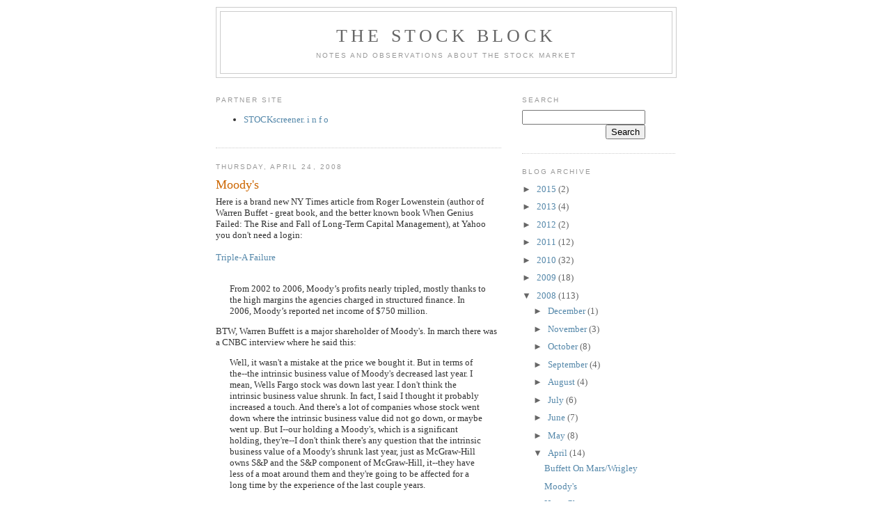

--- FILE ---
content_type: text/html; charset=utf-8
request_url: https://www.google.com/recaptcha/api2/aframe
body_size: 265
content:
<!DOCTYPE HTML><html><head><meta http-equiv="content-type" content="text/html; charset=UTF-8"></head><body><script nonce="dgqFJaeQs8T8CBtVJPe1Jg">/** Anti-fraud and anti-abuse applications only. See google.com/recaptcha */ try{var clients={'sodar':'https://pagead2.googlesyndication.com/pagead/sodar?'};window.addEventListener("message",function(a){try{if(a.source===window.parent){var b=JSON.parse(a.data);var c=clients[b['id']];if(c){var d=document.createElement('img');d.src=c+b['params']+'&rc='+(localStorage.getItem("rc::a")?sessionStorage.getItem("rc::b"):"");window.document.body.appendChild(d);sessionStorage.setItem("rc::e",parseInt(sessionStorage.getItem("rc::e")||0)+1);localStorage.setItem("rc::h",'1768936981266');}}}catch(b){}});window.parent.postMessage("_grecaptcha_ready", "*");}catch(b){}</script></body></html>